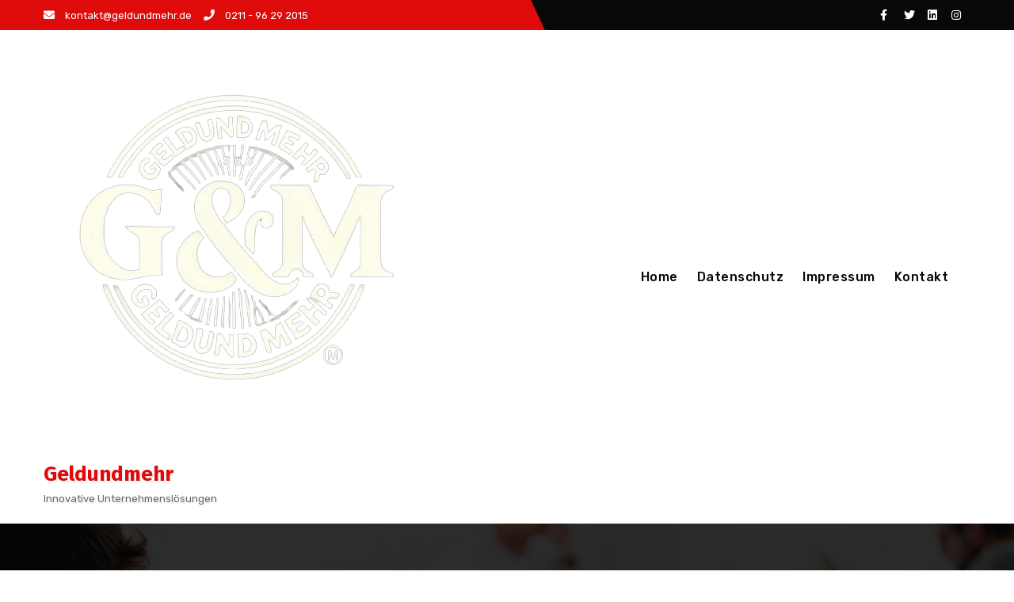

--- FILE ---
content_type: text/css
request_url: https://geldundmehr.de/wp-content/plugins/seo-optimized-share-buttons/css/frontend.css?ver=4.2.2.0.iis7_supports_permalinks
body_size: 3065
content:
.clearfix:after,.clearfix:before{display:table;content:"";clear:both}.apss-social-share a:focus,.apss-social-share a:hover{color:#636363}.entry-content .apss-social-share a{border-bottom:none;text-decoration:none}.apss-theme-6 .apss-single-icon a::before .entry-content .apss-social-share a:hover{color:#fff}.apss-social-share{font-family:Arial,sans-serif}.apss-social-share a:hover{text-decoration:none}.apss-total-share-count{display:inline-block;vertical-align:top;margin-top:4px}.apss-count-number{font-size:28px;display:inline-block;vertical-align:top}.apss-total-shares{display:inline-block;font-size:13px;vertical-align:middle;margin-top:11px}.apss-total-text{display:block;line-height:9px}.apss-theme-1 .apss-single-icon.apss-email a .count,.apss-theme-1 .apss-single-icon.apss-print a .count,.apss-theme-1 .apss-social-text,.apss-theme-2 .apss-share{display:none}.apss-theme-1 .apss-social-share{font-family:arial}.apss-theme-1 .apss-share{color:#636363;font-size:14px;margin:0 0 0 7px}.apss-theme-1 .apss-single-icon .apss-icon-block{font-size:18px;border:1px solid #dcdcdc;border-radius:5px;padding:1px 4px;position:relative;background-color:#f7f7f7;width:86px;-webkit-box-sizing:border-box;-moz-box-sizing:border-box;box-sizing:border-box}.apss-theme-1 .apss-icon-block:before{position:absolute;height:2px;width:100%;content:"";left:0;top:-1px;border-top-left-radius:3px;border-top-right-radius:3px;transition:all .5s ease-in-out;-webkit-transition:all .5s ease-in-out;-moz-transition:all .5s ease-in-out;-o-transition:all .5s ease-in-out;-ms-transition:all .5s ease-in-out}.apss-theme-1 .apss-single-icon:hover .apss-icon-block:before{width:0}.apss-theme-1 .apss-single-icon a{position:relative;display:block;float:left;margin:10px}.apss-theme-1 .count{background-color:#f7f7f7;border:1px solid #dcdcdc;border-radius:4px;color:#666;font-size:14px;padding:3px 5px;line-height:1;position:absolute;text-align:center;top:0;min-width:60px;left:50%;margin-left:-30px;opacity:0;filter:alpha(opacity=0);-webkit-box-sizing:border-box;-moz-box-sizing:border-box;box-sizing:border-box;transition:all .5s ease-in-out;-webkit-transition:all .5s ease-in-out;-moz-transition:all .5s ease-in-out;-o-transition:all .5s ease-in-out;-ms-transition:all .5s ease-in-out}.apss-theme-1 .apss-single-icon a:hover .count{opacity:1;filter:alpha(opacity=100);top:-32px}.apss-theme-1 .count:after{background:url(../images/arrow.png) no-repeat;width:20px;height:10px;bottom:-10px;content:"";left:50%;margin-left:-10px;position:absolute}.entry-content .apss-social-share.apss-theme-1 a:focus,.entry-content .apss-social-share.apss-theme-1 a:hover{border:none}.apss-theme-1 .apss-icon-block .fa{min-width:22px}.apss-icon-block .fa{text-align:center;vertical-align:middle}.apss-theme-1 .apss-facebook .fa{color:#3b5998}.apss-theme-1 .apss-facebook .apss-icon-block:before{border-top:2px solid #3b5998}.apss-theme-1 .apss-twitter .fa{color:#1dcaff}.apss-theme-1 .apss-twitter .apss-icon-block:before{border-top:2px solid #1dcaff}.apss-theme-1 .apss-google-plus .fa{color:#dd4b39}.apss-theme-1 .apss-google-plus .apss-icon-block:before{border-top:2px solid #dd4b39}.apss-theme-1 .apss-pinterest .fa{color:#C92228}.apss-theme-1 .apss-pinterest .apss-icon-block:before{border-top:2px solid #C92228}.apss-theme-1 .apss-linkedin .fa{color:#3f729b}.apss-theme-1 .apss-linkedin .apss-icon-block:before{border-top:2px solid #3f729b}.apss-theme-1 .apss-digg .fa{color:#2169a8}.apss-theme-1 .apss-digg .apss-icon-block:before{border-top:2px solid #2169a8}.apss-theme-1 .apss-print .fa{color:#5e5959}.apss-theme-1 .apss-print .apss-icon-block:before{border-top:2px solid #5e5959}.apss-theme-1 .apss-email .fa{color:#8f8f8f}.apss-theme-1 .apss-email .apss-icon-block:before{border-top:2px solid #8f8f8f}.apss-theme-2 .apss-single-icon a{position:relative;display:block;float:left;margin:10px 8px;color:#fff}.apss-theme-2 .apss-icon-block{font-size:14px;position:relative;min-width:207px}.apss-theme-2 .apss-single-icon .fa{color:#fff;font-size:20px;line-height:29px;min-width:38px;vertical-align:top;padding:3px 0;position:relative;height:35px;-webkit-box-sizing:border-box;-moz-box-sizing:border-box;box-sizing:border-box;transition:all .5s ease-in-out;-webkit-transition:all .5s ease-in-out;-moz-transition:all .5s ease-in-out;-o-transition:all .5s ease-in-out;-ms-transition:all .5s ease-in-out}.apss-theme-2 .apss-social-text,.apss-theme-2 .count{-webkit-box-sizing:border-box;-moz-box-sizing:border-box}.apss-theme-2 .apss-single-icon .fa:before{left:55%;margin-left:-19px;position:absolute;text-align:center;width:35px;transform:rotate(0);-ms-transform:rotate(0);-webkit-transform:rotate(0);transition:all .5s ease-in-out;-webkit-transition:all .5s ease-in-out;-moz-transition:all .5s ease-in-out;-o-transition:all .5s ease-in-out;-ms-transition:all .5s ease-in-out}.apss-theme-2 .apss-single-icon a:hover .fa:before{transform:rotate(360deg);-webkit-transform:rotate(360deg);-ms-transform:rotate(360deg)}.apss-theme-2 .apss-social-text{display:inline-block;line-height:29px;vertical-align:middle;padding:3px 9px;margin:0 0 0 -4px;box-sizing:border-box}.apss-theme-2 .apss-facebook .fa{border-right:1px solid #28447d}.apss-theme-2 .apss-facebook .apss-social-text{border-left:1px solid #476dbe}.apss-facebook .apss-icon-block{background-color:#3b5998}.apss-twitter .apss-icon-block{background-color:#1dcaff}.apss-theme-2 .apss-twitter .fa{border-right:1px solid #1ca2cb}.apss-theme-2 .apss-twitter .apss-social-text{border-left:1px solid #77dfff}.apss-google-plus .apss-icon-block{background-color:#dd4b39}.apss-theme-2 .apss-google-plus .fa{border-right:1px solid #b73c2c}.apss-theme-2 .apss-google-plus .apss-social-text{border-left:1px solid #f57060}.apss-pinterest .apss-icon-block{background-color:#C92228}.apss-theme-2 .apss-pinterest .fa{border-right:1px solid #a23034}.apss-theme-2 .apss-pinterest .apss-social-text{border-left:1px solid #c84146}.apss-linkedin .apss-icon-block{background-color:#3f729b}.apss-theme-2 .apss-linkedin .fa{border-right:1px solid #365a76}.apss-theme-2 .apss-linkedin .apss-social-text{border-left:1px solid #5391c2}.apss-digg .apss-icon-block{background-color:#2169a8}.apss-theme-2 .apss-digg .fa{border-right:1px solid #1f588a}.apss-theme-2 .apss-digg .apss-social-text{border-left:1px solid #3785ca}.apss-print .apss-icon-block{background-color:#5e5959}.apss-theme-2 .apss-print .fa{border-right:1px solid #474747}.apss-theme-2 .apss-print .apss-social-text{border-left:1px solid #696161}.apss-email .apss-icon-block{background-color:#8f8f8f}.apss-theme-2 .apss-email .fa{border-right:1px solid #717171}.apss-theme-2 .apss-email .apss-social-text{border-left:1px solid #a1a1a1}.apss-theme-2 .count{background-color:#f7f7f7;border:1px solid #dcdcdc;border-radius:4px;color:#666;font-size:14px;line-height:1;min-width:55px;opacity:0;filter:alpha(opacity=0);padding:10px 5px;position:absolute;right:0;text-align:center;top:0;z-index:1;box-sizing:border-box;transition:all .5s ease-in-out;-webkit-transition:all .5s ease-in-out;-moz-transition:all .5s ease-in-out;-o-transition:all .5s ease-in-out;-ms-transition:all .5s ease-in-out}.apss-theme-3 .apss-single-icon .fa,.apss-theme-3 .apss-social-text{-webkit-box-sizing:border-box;-moz-box-sizing:border-box;line-height:1}.apss-theme-2 .apss-single-icon a:hover .count{opacity:1;filter:alpha(opacity=100);right:-67px}.apss-theme-2 .count:after{background:url(../images/left-arrow.png) no-repeat;width:10px;height:20px;bottom:-10px;content:"";top:50%;left:-10px;margin-top:-10px;position:absolute}.apss-theme-2 .apss-single-icon.apss-email a:hover .count,.apss-theme-2 .apss-single-icon.apss-print a:hover .count,.apss-theme-3 .apss-share{display:none}.apss-theme-3 .apss-single-icon a{position:relative;display:block;float:left;margin:10px;color:#fff;border-radius:36px}.apss-theme-3 .apss-single-icon a .apss-icon-block{font-size:13px;position:relative;border-radius:36px;float:left;z-index:5;height:36px;width:36px}.apss-theme-3 .apss-single-icon a:hover .apss-icon-block{width:auto}.apss-theme-3 .apss-single-icon .fa{color:#fff;font-size:20px;min-width:36px;min-height:36px;vertical-align:top;padding:8px 0 0;position:relative;box-sizing:border-box}.apss-theme-3 .apss-social-text{display:inline-block;opacity:0;padding:11px 0 0;filter:alpha(opacity=0);width:0;font-size:0;transition:opacity .8s ease-in-out;-webkit-transition:opacity .8s ease-in-out;-moz-transition:opacity .8s ease-in-out;-o-transition:opacity .8s ease-in-out;-ms-transition:opacity .8s ease-in-out;box-sizing:border-box}.apss-theme-3 .apss-single-icon a:hover .apss-social-text{display:inline-block;line-height:1;font-size:13px;opacity:1;filter:alpha(opacity=100);width:auto;position:relative}.apss-theme-3 .count{border-bottom-right-radius:36px;border-top-right-radius:36px;float:left;font-size:0;line-height:1;text-align:center;width:0;opacity:0;filter:alpha(opacity=0);right:0;z-index:4}.apss-theme-3 .apss-single-icon a:hover .count{min-width:36px;opacity:1;padding:11px 10px;filter:alpha(opacity=100);width:auto;font-size:14px;-webkit-box-sizing:border-box;-moz-box-sizing:border-box;box-sizing:border-box}.apss-theme-3 .apss-single-icon.apss-email a:hover .count,.apss-theme-3 .apss-single-icon.apss-print a:hover .count{min-height:36px;display:none}.apss-theme-3 .apss-single-icon a:hover{padding-right:9px}.apss-theme-3 .apss-facebook a{background-color:#3b5998}.apss-theme-3 .apss-twitter a{background-color:#1dcaff}.apss-theme-3 .apss-google-plus a{background-color:#dd4b39}.apss-theme-3 .apss-pinterest a{background-color:#C92228}.apss-theme-3 .apss-linkedin a{background-color:#3f729b}.apss-theme-3 .apss-digg a{background-color:#2169a8}.apss-theme-3 .apss-print a{background-color:#5e5959}.apss-theme-3 .apss-email a{background-color:#8f8f8f}.apss-theme-3 .apss-single-icon .apss-icon-block{background:0 0}.apss-theme-4 .apss-share{display:none}.apss-theme-4 .apss-single-icon a{position:relative;display:block;float:left;margin:10px;color:#fff;min-height:60px}.apss-theme-4 .apss-single-icon.apss-email .count,.apss-theme-4 .apss-single-icon.apss-print .count,.apss-theme-4 .apss-social-text,.apss-theme-5 .apss-social-text{display:none}.apss-theme-4 .apss-icon-block{border-radius:36px;margin:0 auto;position:relative;width:36px;height:36px}.apss-theme-4 .apss-single-icon .fa{color:#fff;font-size:20px;line-height:1;min-width:36px;vertical-align:top;padding:8px 0;position:relative;transition:all .5s ease-in-out;-webkit-transition:all .5s ease-in-out;-moz-transition:all .5s ease-in-out;-o-transition:all .5s ease-in-out;-ms-transition:all .5s ease-in-out;-webkit-box-sizing:border-box;-moz-box-sizing:border-box;box-sizing:border-box}.apss-theme-4 .count{color:#2d2d2d;font-family:arial;font-size:14px;line-height:24px;text-align:center;transition:all .5s ease-in-out;-webkit-transition:all .5s ease-in-out;-moz-transition:all .5s ease-in-out;-o-transition:all .5s ease-in-out;-ms-transition:all .5s ease-in-out}.apss-theme-4 .apss-single-icon a:hover .apss-icon-block:after{background:#fff;border-radius:100%;content:"";height:100%;left:0;position:absolute;top:0;transition:all .5s ease-in-out;-webkit-transition:all .5s ease-in-out;-moz-transition:all .5s ease-in-out;-o-transition:all .5s ease-in-out;-ms-transition:all .5s ease-in-out;box-shadow:0 0 10px rgba(0,0,0,.2);width:100%}.apss-theme-4 .apss-single-icon a:hover .apss-icon-block{background:#cecece}.apss-theme-4 .apss-single-icon a:hover .fa{z-index:5}.apss-theme-4 .apss-facebook a:hover .fa{color:#3b5998}.apss-theme-4 .apss-twitter a:hover .fa{color:#1dcaff}.apss-theme-4 .apss-google-plus a:hover .fa{color:#dd4b39}.apss-theme-4 .apss-pinterest a:hover .fa{color:#C92228}.apss-theme-4 .apss-linkedin a:hover .fa{color:#3f729b}.apss-theme-4 .apss-digg a:hover .fa{color:#2169a8}.apss-theme-4 .apss-print a:hover .fa{color:#5e5959}.apss-theme-4 .apss-email a:hover .fa{color:#8f8f8f}.apss-theme-5 .apss-single-icon a{border-radius:76px;color:#fff;display:block;float:left;height:76px;margin:5px;padding:9px;position:relative;width:76px;-webkit-box-sizing:border-box;-moz-box-sizing:border-box;box-sizing:border-box}.apss-theme-5 .apss-icon-block{position:relative}.apss-theme-5 .apss-single-icon .fa{color:#fff;font-size:22px;line-height:1;position:relative;transition:all .5s ease-in-out;-webkit-transition:all .5s ease-in-out;-moz-transition:all .5s ease-in-out;-o-transition:all .5s ease-in-out;-ms-transition:all .5s ease-in-out;display:block}.apss-theme-5 .apss-share,.apss-theme-5 .count{display:block;font-size:13px;line-height:1;text-align:center}.apss-theme-5 .apss-share{padding:3px 0 2px;text-transform:capitalize;-webkit-box-sizing:border-box;-moz-box-sizing:border-box;box-sizing:border-box}.apss-theme-5 .count{padding:2px}.apss-theme-5 .apss-facebook a{background-color:#3b5998}.apss-theme-5 .apss-facebook a:hover{color:#3b5998;border:2px solid #3b5998}.apss-theme-5 .apss-facebook a:hover .fa{color:#3b5998}.apss-theme-5 .apss-twitter a{background-color:#1dcaff}.apss-theme-5 .apss-twitter a:hover{color:#1dcaff;border:2px solid #1dcaff}.apss-theme-5 .apss-twitter a:hover .fa{color:#1dcaff}.apss-theme-5 .apss-google-plus a{background-color:#dd4b39}.apss-theme-5 .apss-google-plus a:hover{color:#dd4b39;border:2px solid #dd4b39}.apss-theme-5 .apss-google-plus a:hover .fa{color:#dd4b39}.apss-theme-5 .apss-pinterest a{background-color:#C92228}.apss-theme-5 .apss-pinterest a:hover{color:#C92228;border:2px solid #C92228}.apss-theme-5 .apss-pinterest a:hover .fa{color:#C92228}.apss-theme-5 .apss-linkedin a{background-color:#3f729b}.apss-theme-5 .apss-linkedin a:hover{color:#3f729b;border:2px solid #3f729b}.apss-theme-5 .apss-linkedin a:hover .fa{color:#3f729b}.apss-theme-5 .apss-digg a{background-color:#2169a8}.apss-theme-5 .apss-digg a:hover{color:#2169a8;border:2px solid #2169a8}.apss-theme-5 .apss-digg a:hover .fa{color:#2169a8}.apss-theme-5 .apss-print a{background-color:#5e5959}.apss-theme-5 .apss-print a:hover{color:#5e5959;border:2px solid #5e5959}.apss-theme-5 .apss-print a:hover .fa{color:#5e5959}.apss-theme-5 .apss-email a{background-color:#8f8f8f}.apss-theme-5 .apss-email a:hover{color:#8f8f8f;border:2px solid #8f8f8f}.apss-theme-5 .apss-email a:hover .fa{color:#8f8f8f}.apss-theme-5 .apss-single-icon a:hover{background-color:#fff}.apss-theme-5 .apss-single-icon .apss-icon-block{background:0 0}.apss-theme-5 .apss-single-icon.apss-email .count,.apss-theme-5 .apss-single-icon.apss-print .count,.apss-theme-6 .apss-share,.apss-theme-6 .apss-social-text{display:none}.apss-theme-6 .apss-single-icon{border-bottom:none;margin-bottom:20px;display:inline-block;margin-right:20px}.apss-theme-6 .apss-single-icon:last-of-type{margin-right:0}.apss-theme-6 .apss-single-icon a{color:#fff;display:block;float:left;height:30px;margin:5px;padding:5px;position:relative;width:30px;background:0 0!important;text-align:center;vertical-align:middle;line-height:30px}.apss-theme-6 .apss-single-icon a:before{content:'';-ms-transform:rotate(45deg);-webkit-transform:rotate(45deg);transform:rotate(45deg);background-color:#E6E6E6;width:33px;height:33px;display:inline-block;position:absolute;left:50%;margin-left:-17px;transition:all .5s ease-in-out;-webkit-transition:all .5s ease-in-out;-moz-transition:all .5s ease-in-out;-o-transition:all .5s ease-in-out;-ms-transition:all .5s ease-in-out}.apss-theme-6 .apss-single-icon .apss-icon-block{vertical-align:middle;line-height:46px;display:inline-block}.apss-theme-6 .apss-icon-block{position:relative}.apss-theme-6 .apss-single-icon .fa{color:#8A8A8A;font-size:17px;line-height:1;position:relative;display:block}.apss-theme-6 .apss-share{font-size:13px;text-align:center;line-height:1;padding:3px 0 2px;text-transform:capitalize;-webkit-box-sizing:border-box;-moz-box-sizing:border-box;box-sizing:border-box}.apss-theme-6 .count{display:block;font-size:13px;text-align:center;padding:2px;color:#000;margin-top:5px}.apss-theme-6 .apss-icon-block a:hover .fa,.apss-theme-6 .apss-single-icon:hover .fa{color:#fff}.apss-theme-6 .apss-facebook a:hover:before{background-color:#3b5998}.apss-theme-6 .apss-twitter a:hover:before{background-color:#1dcaff}.apss-theme-6 .apss-google-plus a:hover:before{background-color:#dd4b39}.apss-theme-6 .apss-pinterest a:hover:before{background-color:#C92228}.apss-theme-6 .apss-linkedin a:hover:before{background-color:#3f729b}.apss-theme-6 .apss-digg a:hover:before{background-color:#2169a8}.apss-theme-6 .apss-print a:hover:before{background-color:#5e5959}.apss-theme-6 .apss-email a:hover:before{background-color:#8f8f8f}.apss-theme-6 .apss-single-icon a:hover{background-color:#fff}.apss-theme-6 .apss-single-icon .apss-icon-block{background:0 0}.apss-theme-6 .apss-single-icon.apss-email .count,.apss-theme-6 .apss-single-icon.apss-print .count{display:none}.apss-share-text{opacity:.4;line-height:16px;color:#333;font-size:14px;font-family:Arial,sans-serif;margin-left:9px}@media screen and (max-width:768px){.apss-theme-3 .apss-single-icon{display:inline-block}}@media screen and (max-width:480px){.apss-theme-3 .apss-single-icon{display:inline-block;clear:both}}